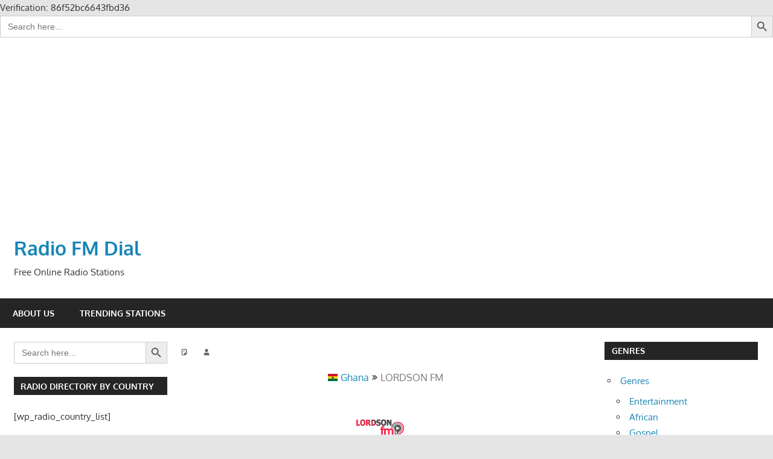

--- FILE ---
content_type: text/html; charset=UTF-8
request_url: https://radiofmdial.com/station/lordson-fm/
body_size: 19171
content:
<!DOCTYPE html>
<html lang="en-US" prefix="og: https://ogp.me/ns#">

<head>
<meta charset="UTF-8">
<meta name="viewport" content="width=device-width, initial-scale=1">
<link rel="profile" href="https://gmpg.org/xfn/11">
<link rel="pingback" href="https://radiofmdial.com/xmlrpc.php">

<style>
#wpadminbar #wp-admin-bar-vtrts_pro_top_button .ab-icon:before {
	content: "\f185";
	color: #1DAE22;
	top: 3px;
}
</style>	<style>img:is([sizes="auto" i], [sizes^="auto," i]) { contain-intrinsic-size: 3000px 1500px }</style>
	
<!-- Search Engine Optimization by Rank Math PRO - https://rankmath.com/ -->
<title>LORDSON FM &ndash; Radio FM Dial</title>
<meta name="description" content="59498 1 1 Station Stations word3 word3"/>
<meta name="robots" content="follow, index, max-snippet:-1, max-video-preview:-1, max-image-preview:large"/>
<link rel="canonical" href="https://radiofmdial.com/station/lordson-fm/" />
<meta property="og:locale" content="en_US" />
<meta property="og:type" content="article" />
<meta property="og:title" content="LORDSON FM &ndash; Radio FM Dial" />
<meta property="og:description" content="59498 1 1 Station Stations word3 word3" />
<meta property="og:url" content="https://radiofmdial.com/station/lordson-fm/" />
<meta property="og:site_name" content="Radio FM Dial" />
<meta property="article:publisher" content="https://mobile.facebook.com/myradiofmdial/?_rdc=1&_rdr" />
<meta property="article:author" content="https://www.facebook.com/myradiofmdial?mibextid=ZbWKwL" />
<meta property="fb:admins" content="426710201201351" />
<meta property="og:image" content="https://radiofmdial.com/wp-content/uploads/2021/04/IMG_20210401_173853_778.jpg" />
<meta property="og:image:secure_url" content="https://radiofmdial.com/wp-content/uploads/2021/04/IMG_20210401_173853_778.jpg" />
<meta property="og:image:width" content="523" />
<meta property="og:image:height" content="523" />
<meta property="og:image:type" content="image/jpeg" />
<meta name="twitter:card" content="summary_large_image" />
<meta name="twitter:title" content="LORDSON FM &ndash; Radio FM Dial" />
<meta name="twitter:description" content="59498 1 1 Station Stations word3 word3" />
<meta name="twitter:site" content="@myradiofmdial" />
<meta name="twitter:creator" content="@myradiofmdial" />
<meta name="twitter:image" content="https://radiofmdial.com/wp-content/uploads/2021/04/IMG_20210401_173853_778.jpg" />
<script type="application/ld+json" class="rank-math-schema-pro">{"@context":"https://schema.org","@graph":[{"image":{"@id":"https://radiofmdial.com/wp-content/plugins/wp-radio/assets/images/flags/gh.svg"},"headline":"LORDSON FM &ndash; Radio FM Dial","description":"59498 1 1 Station Stations word3 word3","@type":"Article","author":{"@type":"Person","name":"Seth Kwame Glover"},"datePublished":"2021-04-27T09:50:14+00:00","dateModified":"2021-04-27T09:50:14+00:00","name":"LORDSON FM &ndash; Radio FM Dial","articleSection":"Ghana","@id":"https://radiofmdial.com/station/lordson-fm/#schema-914544","isPartOf":{"@id":"https://radiofmdial.com/station/lordson-fm/#webpage"},"publisher":{"@id":"https://radiofmdial.com/#organization"},"inLanguage":"en-US","mainEntityOfPage":{"@id":"https://radiofmdial.com/station/lordson-fm/#webpage"}},{"@type":"WebSite","name":"RadioFMDial","url":"https://radiofmdial.com"},{"@type":"Organization","name":"Radio FM Dial","url":"https://radiofmdial.com/","logo":"https://www.radio.net/assets/images/logo/radio-net.png","address":{"@type":"PostalAddress","addressLocality":"Hamburg","postalCode":"00223","streetAddress":"M\u00fchlenkamp 59"},"contactPoint":{"@type":"ContactPoint","contactType":"customer service","email":"radiofmdial@gmail.com","telephone":"+ 233 266 099 999","availableLanguage":[{"@type":"Language","name":"German","alternateName":"de"},{"@type":"Language","name":"English","alternateName":"en"},{"@type":"Language","name":"French","alternateName":"fr"},{"@type":"Language","name":"Spanish","alternateName":"es"}]}},{"@type":"Organization","@id":"https://citinewsroom.com/#organization","name":"Radiofmdial","url":"https://radiofmdial.com/","sameAs":["https://www.facebook.com/citi97.3","https://www.instagram.com/citi973fm/","https://www.youtube.com/user/citifmvideos","https://en.wikipedia.org/wiki/Citi_FM_(Ghana)","https://twitter.com/citi973"],"logo":{"@type":"ImageObject","@id":"https://citinewsroom.com/#logo","inLanguage":"en-US","url":"https://citinewsroom.com/wp-content/uploads/2017/11/cnr-logo-new.jpg","caption":"Citinewsroom.com"},"image":{"@id":"https://citinewsroom.com/#logo"}},{"@content":"http://schema.org","@type":"WebSite","url":"https://radiofmdial.com/","potentialAction":{"@type":"SearchAction","target":"https://radiofmdial.com/search/?query={search_term_string}","query-input":"required name=search_term_string"}},{"@type":"Organization","@id":"https://radiofmdial.com/#organization","name":"Radiofmdial","url":"https://radiofmdial.com","sameAs":["https://mobile.facebook.com/myradiofmdial/?_rdc=1&amp;_rdr","https://twitter.com/myradiofmdial"],"email":"radiofmdial@gmail.com","logo":{"@type":"ImageObject","@id":"https://radiofmdial.com/#logo","url":"https://radiofmdial.com/wp-content/uploads/2021/04/IMG_20210401_173853_778.jpg","contentUrl":"https://radiofmdial.com/wp-content/uploads/2021/04/IMG_20210401_173853_778.jpg","caption":"Radio FM Dial","inLanguage":"en-US","width":"523","height":"523"}},{"@type":"WebSite","@id":"https://radiofmdial.com/#website","url":"https://radiofmdial.com","name":"Radio FM Dial","alternateName":"Internet Radio","publisher":{"@id":"https://radiofmdial.com/#organization"},"inLanguage":"en-US"},{"@type":"ImageObject","@id":"https://radiofmdial.com/wp-content/plugins/wp-radio/assets/images/flags/gh.svg","url":"https://radiofmdial.com/wp-content/plugins/wp-radio/assets/images/flags/gh.svg","width":"200","height":"200","inLanguage":"en-US"},{"@type":"BreadcrumbList","@id":"https://radiofmdial.com/station/lordson-fm/#breadcrumb","itemListElement":[{"@type":"ListItem","position":"1","item":{"@id":"https://radiofmdial.com","name":"Home"}},{"@type":"ListItem","position":"2","item":{"@id":"https://radiofmdial.com/country/gh/","name":"Ghana"}},{"@type":"ListItem","position":"3","item":{"@id":"https://radiofmdial.com/station/lordson-fm/"}}]},{"@type":"WebPage","@id":"https://radiofmdial.com/station/lordson-fm/#webpage","url":"https://radiofmdial.com/station/lordson-fm/","name":"LORDSON FM &ndash; Radio FM Dial","datePublished":"","dateModified":"","isPartOf":{"@id":"https://radiofmdial.com/#website"},"primaryImageOfPage":{"@id":"https://radiofmdial.com/wp-content/plugins/wp-radio/assets/images/flags/gh.svg"},"inLanguage":"en-US","breadcrumb":{"@id":"https://radiofmdial.com/station/lordson-fm/#breadcrumb"}},{"@type":"Person","@id":"https://radiofmdial.com/author/","url":"https://radiofmdial.com/author/","image":{"@type":"ImageObject","@id":"https://secure.gravatar.com/avatar/?s=96&amp;d=mm&amp;r=g","url":"https://secure.gravatar.com/avatar/?s=96&amp;d=mm&amp;r=g","inLanguage":"en-US"},"worksFor":{"@id":"https://radiofmdial.com/#organization"}},{"@type":"Article","headline":"LORDSON FM &ndash; Radio FM Dial","datePublished":"","dateModified":"","articleSection":"Ghana","author":{"@id":"https://radiofmdial.com/author/"},"publisher":{"@id":"https://radiofmdial.com/#organization"},"description":"59498 1 1 Station Stations word3 word3","name":"LORDSON FM &ndash; Radio FM Dial","@id":"https://radiofmdial.com/station/lordson-fm/#richSnippet","isPartOf":{"@id":"https://radiofmdial.com/station/lordson-fm/#webpage"},"image":{"@id":"https://radiofmdial.com/wp-content/plugins/wp-radio/assets/images/flags/gh.svg"},"inLanguage":"en-US","mainEntityOfPage":{"@id":"https://radiofmdial.com/station/lordson-fm/#webpage"}}]}</script>
<!-- /Rank Math WordPress SEO plugin -->

<link rel="alternate" type="application/rss+xml" title="Radio FM Dial &raquo; Feed" href="https://radiofmdial.com/feed/" />
<link rel="alternate" type="application/rss+xml" title="Radio FM Dial &raquo; Comments Feed" href="https://radiofmdial.com/comments/feed/" />
		<!-- This site uses the Google Analytics by MonsterInsights plugin v8.26.0 - Using Analytics tracking - https://www.monsterinsights.com/ -->
							<script src="//www.googletagmanager.com/gtag/js?id=G-DGJTBCVVHH"  data-cfasync="false" data-wpfc-render="false" type="text/javascript" async></script>
			<script data-cfasync="false" data-wpfc-render="false" type="text/javascript">
				var mi_version = '8.26.0';
				var mi_track_user = true;
				var mi_no_track_reason = '';
								var MonsterInsightsDefaultLocations = {"page_location":"https:\/\/radiofmdial.com\/station\/lordson-fm\/","page_referrer":"https:\/\/radiofmdial.com\/station\/lordson-fm"};
				if ( typeof MonsterInsightsPrivacyGuardFilter === 'function' ) {
					var MonsterInsightsLocations = (typeof MonsterInsightsExcludeQuery === 'object') ? MonsterInsightsPrivacyGuardFilter( MonsterInsightsExcludeQuery ) : MonsterInsightsPrivacyGuardFilter( MonsterInsightsDefaultLocations );
				} else {
					var MonsterInsightsLocations = (typeof MonsterInsightsExcludeQuery === 'object') ? MonsterInsightsExcludeQuery : MonsterInsightsDefaultLocations;
				}

								var disableStrs = [
										'ga-disable-G-DGJTBCVVHH',
									];

				/* Function to detect opted out users */
				function __gtagTrackerIsOptedOut() {
					for (var index = 0; index < disableStrs.length; index++) {
						if (document.cookie.indexOf(disableStrs[index] + '=true') > -1) {
							return true;
						}
					}

					return false;
				}

				/* Disable tracking if the opt-out cookie exists. */
				if (__gtagTrackerIsOptedOut()) {
					for (var index = 0; index < disableStrs.length; index++) {
						window[disableStrs[index]] = true;
					}
				}

				/* Opt-out function */
				function __gtagTrackerOptout() {
					for (var index = 0; index < disableStrs.length; index++) {
						document.cookie = disableStrs[index] + '=true; expires=Thu, 31 Dec 2099 23:59:59 UTC; path=/';
						window[disableStrs[index]] = true;
					}
				}

				if ('undefined' === typeof gaOptout) {
					function gaOptout() {
						__gtagTrackerOptout();
					}
				}
								window.dataLayer = window.dataLayer || [];

				window.MonsterInsightsDualTracker = {
					helpers: {},
					trackers: {},
				};
				if (mi_track_user) {
					function __gtagDataLayer() {
						dataLayer.push(arguments);
					}

					function __gtagTracker(type, name, parameters) {
						if (!parameters) {
							parameters = {};
						}

						if (parameters.send_to) {
							__gtagDataLayer.apply(null, arguments);
							return;
						}

						if (type === 'event') {
														parameters.send_to = monsterinsights_frontend.v4_id;
							var hookName = name;
							if (typeof parameters['event_category'] !== 'undefined') {
								hookName = parameters['event_category'] + ':' + name;
							}

							if (typeof MonsterInsightsDualTracker.trackers[hookName] !== 'undefined') {
								MonsterInsightsDualTracker.trackers[hookName](parameters);
							} else {
								__gtagDataLayer('event', name, parameters);
							}
							
						} else {
							__gtagDataLayer.apply(null, arguments);
						}
					}

					__gtagTracker('js', new Date());
					__gtagTracker('set', {
						'developer_id.dZGIzZG': true,
											});
					if ( MonsterInsightsLocations.page_location ) {
						__gtagTracker('set', MonsterInsightsLocations);
					}
										__gtagTracker('config', 'G-DGJTBCVVHH', {"forceSSL":"true","link_attribution":"true"} );
															window.gtag = __gtagTracker;										(function () {
						/* https://developers.google.com/analytics/devguides/collection/analyticsjs/ */
						/* ga and __gaTracker compatibility shim. */
						var noopfn = function () {
							return null;
						};
						var newtracker = function () {
							return new Tracker();
						};
						var Tracker = function () {
							return null;
						};
						var p = Tracker.prototype;
						p.get = noopfn;
						p.set = noopfn;
						p.send = function () {
							var args = Array.prototype.slice.call(arguments);
							args.unshift('send');
							__gaTracker.apply(null, args);
						};
						var __gaTracker = function () {
							var len = arguments.length;
							if (len === 0) {
								return;
							}
							var f = arguments[len - 1];
							if (typeof f !== 'object' || f === null || typeof f.hitCallback !== 'function') {
								if ('send' === arguments[0]) {
									var hitConverted, hitObject = false, action;
									if ('event' === arguments[1]) {
										if ('undefined' !== typeof arguments[3]) {
											hitObject = {
												'eventAction': arguments[3],
												'eventCategory': arguments[2],
												'eventLabel': arguments[4],
												'value': arguments[5] ? arguments[5] : 1,
											}
										}
									}
									if ('pageview' === arguments[1]) {
										if ('undefined' !== typeof arguments[2]) {
											hitObject = {
												'eventAction': 'page_view',
												'page_path': arguments[2],
											}
										}
									}
									if (typeof arguments[2] === 'object') {
										hitObject = arguments[2];
									}
									if (typeof arguments[5] === 'object') {
										Object.assign(hitObject, arguments[5]);
									}
									if ('undefined' !== typeof arguments[1].hitType) {
										hitObject = arguments[1];
										if ('pageview' === hitObject.hitType) {
											hitObject.eventAction = 'page_view';
										}
									}
									if (hitObject) {
										action = 'timing' === arguments[1].hitType ? 'timing_complete' : hitObject.eventAction;
										hitConverted = mapArgs(hitObject);
										__gtagTracker('event', action, hitConverted);
									}
								}
								return;
							}

							function mapArgs(args) {
								var arg, hit = {};
								var gaMap = {
									'eventCategory': 'event_category',
									'eventAction': 'event_action',
									'eventLabel': 'event_label',
									'eventValue': 'event_value',
									'nonInteraction': 'non_interaction',
									'timingCategory': 'event_category',
									'timingVar': 'name',
									'timingValue': 'value',
									'timingLabel': 'event_label',
									'page': 'page_path',
									'location': 'page_location',
									'title': 'page_title',
									'referrer' : 'page_referrer',
								};
								for (arg in args) {
																		if (!(!args.hasOwnProperty(arg) || !gaMap.hasOwnProperty(arg))) {
										hit[gaMap[arg]] = args[arg];
									} else {
										hit[arg] = args[arg];
									}
								}
								return hit;
							}

							try {
								f.hitCallback();
							} catch (ex) {
							}
						};
						__gaTracker.create = newtracker;
						__gaTracker.getByName = newtracker;
						__gaTracker.getAll = function () {
							return [];
						};
						__gaTracker.remove = noopfn;
						__gaTracker.loaded = true;
						window['__gaTracker'] = __gaTracker;
					})();
									} else {
										console.log("");
					(function () {
						function __gtagTracker() {
							return null;
						}

						window['__gtagTracker'] = __gtagTracker;
						window['gtag'] = __gtagTracker;
					})();
									}
			</script>
				<!-- / Google Analytics by MonsterInsights -->
		<script type="text/javascript">
/* <![CDATA[ */
window._wpemojiSettings = {"baseUrl":"https:\/\/s.w.org\/images\/core\/emoji\/16.0.1\/72x72\/","ext":".png","svgUrl":"https:\/\/s.w.org\/images\/core\/emoji\/16.0.1\/svg\/","svgExt":".svg","source":{"concatemoji":"https:\/\/radiofmdial.com\/wp-includes\/js\/wp-emoji-release.min.js"}};
/*! This file is auto-generated */
!function(s,n){var o,i,e;function c(e){try{var t={supportTests:e,timestamp:(new Date).valueOf()};sessionStorage.setItem(o,JSON.stringify(t))}catch(e){}}function p(e,t,n){e.clearRect(0,0,e.canvas.width,e.canvas.height),e.fillText(t,0,0);var t=new Uint32Array(e.getImageData(0,0,e.canvas.width,e.canvas.height).data),a=(e.clearRect(0,0,e.canvas.width,e.canvas.height),e.fillText(n,0,0),new Uint32Array(e.getImageData(0,0,e.canvas.width,e.canvas.height).data));return t.every(function(e,t){return e===a[t]})}function u(e,t){e.clearRect(0,0,e.canvas.width,e.canvas.height),e.fillText(t,0,0);for(var n=e.getImageData(16,16,1,1),a=0;a<n.data.length;a++)if(0!==n.data[a])return!1;return!0}function f(e,t,n,a){switch(t){case"flag":return n(e,"\ud83c\udff3\ufe0f\u200d\u26a7\ufe0f","\ud83c\udff3\ufe0f\u200b\u26a7\ufe0f")?!1:!n(e,"\ud83c\udde8\ud83c\uddf6","\ud83c\udde8\u200b\ud83c\uddf6")&&!n(e,"\ud83c\udff4\udb40\udc67\udb40\udc62\udb40\udc65\udb40\udc6e\udb40\udc67\udb40\udc7f","\ud83c\udff4\u200b\udb40\udc67\u200b\udb40\udc62\u200b\udb40\udc65\u200b\udb40\udc6e\u200b\udb40\udc67\u200b\udb40\udc7f");case"emoji":return!a(e,"\ud83e\udedf")}return!1}function g(e,t,n,a){var r="undefined"!=typeof WorkerGlobalScope&&self instanceof WorkerGlobalScope?new OffscreenCanvas(300,150):s.createElement("canvas"),o=r.getContext("2d",{willReadFrequently:!0}),i=(o.textBaseline="top",o.font="600 32px Arial",{});return e.forEach(function(e){i[e]=t(o,e,n,a)}),i}function t(e){var t=s.createElement("script");t.src=e,t.defer=!0,s.head.appendChild(t)}"undefined"!=typeof Promise&&(o="wpEmojiSettingsSupports",i=["flag","emoji"],n.supports={everything:!0,everythingExceptFlag:!0},e=new Promise(function(e){s.addEventListener("DOMContentLoaded",e,{once:!0})}),new Promise(function(t){var n=function(){try{var e=JSON.parse(sessionStorage.getItem(o));if("object"==typeof e&&"number"==typeof e.timestamp&&(new Date).valueOf()<e.timestamp+604800&&"object"==typeof e.supportTests)return e.supportTests}catch(e){}return null}();if(!n){if("undefined"!=typeof Worker&&"undefined"!=typeof OffscreenCanvas&&"undefined"!=typeof URL&&URL.createObjectURL&&"undefined"!=typeof Blob)try{var e="postMessage("+g.toString()+"("+[JSON.stringify(i),f.toString(),p.toString(),u.toString()].join(",")+"));",a=new Blob([e],{type:"text/javascript"}),r=new Worker(URL.createObjectURL(a),{name:"wpTestEmojiSupports"});return void(r.onmessage=function(e){c(n=e.data),r.terminate(),t(n)})}catch(e){}c(n=g(i,f,p,u))}t(n)}).then(function(e){for(var t in e)n.supports[t]=e[t],n.supports.everything=n.supports.everything&&n.supports[t],"flag"!==t&&(n.supports.everythingExceptFlag=n.supports.everythingExceptFlag&&n.supports[t]);n.supports.everythingExceptFlag=n.supports.everythingExceptFlag&&!n.supports.flag,n.DOMReady=!1,n.readyCallback=function(){n.DOMReady=!0}}).then(function(){return e}).then(function(){var e;n.supports.everything||(n.readyCallback(),(e=n.source||{}).concatemoji?t(e.concatemoji):e.wpemoji&&e.twemoji&&(t(e.twemoji),t(e.wpemoji)))}))}((window,document),window._wpemojiSettings);
/* ]]> */
</script>
<link rel='stylesheet' id='gambit-theme-fonts-css' href='https://radiofmdial.com/wp-content/fonts/87f14628d02ed0cb793d84cb60d74059.css?ver=20201110' type='text/css' media='all' />
<style id='wp-emoji-styles-inline-css' type='text/css'>

	img.wp-smiley, img.emoji {
		display: inline !important;
		border: none !important;
		box-shadow: none !important;
		height: 1em !important;
		width: 1em !important;
		margin: 0 0.07em !important;
		vertical-align: -0.1em !important;
		background: none !important;
		padding: 0 !important;
	}
</style>
<link rel='stylesheet' id='wp-block-library-css' href='https://radiofmdial.com/wp-includes/css/dist/block-library/style.min.css' type='text/css' media='all' />
<style id='classic-theme-styles-inline-css' type='text/css'>
/*! This file is auto-generated */
.wp-block-button__link{color:#fff;background-color:#32373c;border-radius:9999px;box-shadow:none;text-decoration:none;padding:calc(.667em + 2px) calc(1.333em + 2px);font-size:1.125em}.wp-block-file__button{background:#32373c;color:#fff;text-decoration:none}
</style>
<style id='global-styles-inline-css' type='text/css'>
:root{--wp--preset--aspect-ratio--square: 1;--wp--preset--aspect-ratio--4-3: 4/3;--wp--preset--aspect-ratio--3-4: 3/4;--wp--preset--aspect-ratio--3-2: 3/2;--wp--preset--aspect-ratio--2-3: 2/3;--wp--preset--aspect-ratio--16-9: 16/9;--wp--preset--aspect-ratio--9-16: 9/16;--wp--preset--color--black: #000000;--wp--preset--color--cyan-bluish-gray: #abb8c3;--wp--preset--color--white: #ffffff;--wp--preset--color--pale-pink: #f78da7;--wp--preset--color--vivid-red: #cf2e2e;--wp--preset--color--luminous-vivid-orange: #ff6900;--wp--preset--color--luminous-vivid-amber: #fcb900;--wp--preset--color--light-green-cyan: #7bdcb5;--wp--preset--color--vivid-green-cyan: #00d084;--wp--preset--color--pale-cyan-blue: #8ed1fc;--wp--preset--color--vivid-cyan-blue: #0693e3;--wp--preset--color--vivid-purple: #9b51e0;--wp--preset--color--primary: #1585b5;--wp--preset--color--secondary: #006c9c;--wp--preset--color--tertiary: #005282;--wp--preset--color--accent: #b52315;--wp--preset--color--highlight: #15b545;--wp--preset--color--light-gray: #e5e5e5;--wp--preset--color--gray: #999999;--wp--preset--color--dark-gray: #252525;--wp--preset--gradient--vivid-cyan-blue-to-vivid-purple: linear-gradient(135deg,rgba(6,147,227,1) 0%,rgb(155,81,224) 100%);--wp--preset--gradient--light-green-cyan-to-vivid-green-cyan: linear-gradient(135deg,rgb(122,220,180) 0%,rgb(0,208,130) 100%);--wp--preset--gradient--luminous-vivid-amber-to-luminous-vivid-orange: linear-gradient(135deg,rgba(252,185,0,1) 0%,rgba(255,105,0,1) 100%);--wp--preset--gradient--luminous-vivid-orange-to-vivid-red: linear-gradient(135deg,rgba(255,105,0,1) 0%,rgb(207,46,46) 100%);--wp--preset--gradient--very-light-gray-to-cyan-bluish-gray: linear-gradient(135deg,rgb(238,238,238) 0%,rgb(169,184,195) 100%);--wp--preset--gradient--cool-to-warm-spectrum: linear-gradient(135deg,rgb(74,234,220) 0%,rgb(151,120,209) 20%,rgb(207,42,186) 40%,rgb(238,44,130) 60%,rgb(251,105,98) 80%,rgb(254,248,76) 100%);--wp--preset--gradient--blush-light-purple: linear-gradient(135deg,rgb(255,206,236) 0%,rgb(152,150,240) 100%);--wp--preset--gradient--blush-bordeaux: linear-gradient(135deg,rgb(254,205,165) 0%,rgb(254,45,45) 50%,rgb(107,0,62) 100%);--wp--preset--gradient--luminous-dusk: linear-gradient(135deg,rgb(255,203,112) 0%,rgb(199,81,192) 50%,rgb(65,88,208) 100%);--wp--preset--gradient--pale-ocean: linear-gradient(135deg,rgb(255,245,203) 0%,rgb(182,227,212) 50%,rgb(51,167,181) 100%);--wp--preset--gradient--electric-grass: linear-gradient(135deg,rgb(202,248,128) 0%,rgb(113,206,126) 100%);--wp--preset--gradient--midnight: linear-gradient(135deg,rgb(2,3,129) 0%,rgb(40,116,252) 100%);--wp--preset--font-size--small: 13px;--wp--preset--font-size--medium: 20px;--wp--preset--font-size--large: 36px;--wp--preset--font-size--x-large: 42px;--wp--preset--spacing--20: 0.44rem;--wp--preset--spacing--30: 0.67rem;--wp--preset--spacing--40: 1rem;--wp--preset--spacing--50: 1.5rem;--wp--preset--spacing--60: 2.25rem;--wp--preset--spacing--70: 3.38rem;--wp--preset--spacing--80: 5.06rem;--wp--preset--shadow--natural: 6px 6px 9px rgba(0, 0, 0, 0.2);--wp--preset--shadow--deep: 12px 12px 50px rgba(0, 0, 0, 0.4);--wp--preset--shadow--sharp: 6px 6px 0px rgba(0, 0, 0, 0.2);--wp--preset--shadow--outlined: 6px 6px 0px -3px rgba(255, 255, 255, 1), 6px 6px rgba(0, 0, 0, 1);--wp--preset--shadow--crisp: 6px 6px 0px rgba(0, 0, 0, 1);}:where(.is-layout-flex){gap: 0.5em;}:where(.is-layout-grid){gap: 0.5em;}body .is-layout-flex{display: flex;}.is-layout-flex{flex-wrap: wrap;align-items: center;}.is-layout-flex > :is(*, div){margin: 0;}body .is-layout-grid{display: grid;}.is-layout-grid > :is(*, div){margin: 0;}:where(.wp-block-columns.is-layout-flex){gap: 2em;}:where(.wp-block-columns.is-layout-grid){gap: 2em;}:where(.wp-block-post-template.is-layout-flex){gap: 1.25em;}:where(.wp-block-post-template.is-layout-grid){gap: 1.25em;}.has-black-color{color: var(--wp--preset--color--black) !important;}.has-cyan-bluish-gray-color{color: var(--wp--preset--color--cyan-bluish-gray) !important;}.has-white-color{color: var(--wp--preset--color--white) !important;}.has-pale-pink-color{color: var(--wp--preset--color--pale-pink) !important;}.has-vivid-red-color{color: var(--wp--preset--color--vivid-red) !important;}.has-luminous-vivid-orange-color{color: var(--wp--preset--color--luminous-vivid-orange) !important;}.has-luminous-vivid-amber-color{color: var(--wp--preset--color--luminous-vivid-amber) !important;}.has-light-green-cyan-color{color: var(--wp--preset--color--light-green-cyan) !important;}.has-vivid-green-cyan-color{color: var(--wp--preset--color--vivid-green-cyan) !important;}.has-pale-cyan-blue-color{color: var(--wp--preset--color--pale-cyan-blue) !important;}.has-vivid-cyan-blue-color{color: var(--wp--preset--color--vivid-cyan-blue) !important;}.has-vivid-purple-color{color: var(--wp--preset--color--vivid-purple) !important;}.has-black-background-color{background-color: var(--wp--preset--color--black) !important;}.has-cyan-bluish-gray-background-color{background-color: var(--wp--preset--color--cyan-bluish-gray) !important;}.has-white-background-color{background-color: var(--wp--preset--color--white) !important;}.has-pale-pink-background-color{background-color: var(--wp--preset--color--pale-pink) !important;}.has-vivid-red-background-color{background-color: var(--wp--preset--color--vivid-red) !important;}.has-luminous-vivid-orange-background-color{background-color: var(--wp--preset--color--luminous-vivid-orange) !important;}.has-luminous-vivid-amber-background-color{background-color: var(--wp--preset--color--luminous-vivid-amber) !important;}.has-light-green-cyan-background-color{background-color: var(--wp--preset--color--light-green-cyan) !important;}.has-vivid-green-cyan-background-color{background-color: var(--wp--preset--color--vivid-green-cyan) !important;}.has-pale-cyan-blue-background-color{background-color: var(--wp--preset--color--pale-cyan-blue) !important;}.has-vivid-cyan-blue-background-color{background-color: var(--wp--preset--color--vivid-cyan-blue) !important;}.has-vivid-purple-background-color{background-color: var(--wp--preset--color--vivid-purple) !important;}.has-black-border-color{border-color: var(--wp--preset--color--black) !important;}.has-cyan-bluish-gray-border-color{border-color: var(--wp--preset--color--cyan-bluish-gray) !important;}.has-white-border-color{border-color: var(--wp--preset--color--white) !important;}.has-pale-pink-border-color{border-color: var(--wp--preset--color--pale-pink) !important;}.has-vivid-red-border-color{border-color: var(--wp--preset--color--vivid-red) !important;}.has-luminous-vivid-orange-border-color{border-color: var(--wp--preset--color--luminous-vivid-orange) !important;}.has-luminous-vivid-amber-border-color{border-color: var(--wp--preset--color--luminous-vivid-amber) !important;}.has-light-green-cyan-border-color{border-color: var(--wp--preset--color--light-green-cyan) !important;}.has-vivid-green-cyan-border-color{border-color: var(--wp--preset--color--vivid-green-cyan) !important;}.has-pale-cyan-blue-border-color{border-color: var(--wp--preset--color--pale-cyan-blue) !important;}.has-vivid-cyan-blue-border-color{border-color: var(--wp--preset--color--vivid-cyan-blue) !important;}.has-vivid-purple-border-color{border-color: var(--wp--preset--color--vivid-purple) !important;}.has-vivid-cyan-blue-to-vivid-purple-gradient-background{background: var(--wp--preset--gradient--vivid-cyan-blue-to-vivid-purple) !important;}.has-light-green-cyan-to-vivid-green-cyan-gradient-background{background: var(--wp--preset--gradient--light-green-cyan-to-vivid-green-cyan) !important;}.has-luminous-vivid-amber-to-luminous-vivid-orange-gradient-background{background: var(--wp--preset--gradient--luminous-vivid-amber-to-luminous-vivid-orange) !important;}.has-luminous-vivid-orange-to-vivid-red-gradient-background{background: var(--wp--preset--gradient--luminous-vivid-orange-to-vivid-red) !important;}.has-very-light-gray-to-cyan-bluish-gray-gradient-background{background: var(--wp--preset--gradient--very-light-gray-to-cyan-bluish-gray) !important;}.has-cool-to-warm-spectrum-gradient-background{background: var(--wp--preset--gradient--cool-to-warm-spectrum) !important;}.has-blush-light-purple-gradient-background{background: var(--wp--preset--gradient--blush-light-purple) !important;}.has-blush-bordeaux-gradient-background{background: var(--wp--preset--gradient--blush-bordeaux) !important;}.has-luminous-dusk-gradient-background{background: var(--wp--preset--gradient--luminous-dusk) !important;}.has-pale-ocean-gradient-background{background: var(--wp--preset--gradient--pale-ocean) !important;}.has-electric-grass-gradient-background{background: var(--wp--preset--gradient--electric-grass) !important;}.has-midnight-gradient-background{background: var(--wp--preset--gradient--midnight) !important;}.has-small-font-size{font-size: var(--wp--preset--font-size--small) !important;}.has-medium-font-size{font-size: var(--wp--preset--font-size--medium) !important;}.has-large-font-size{font-size: var(--wp--preset--font-size--large) !important;}.has-x-large-font-size{font-size: var(--wp--preset--font-size--x-large) !important;}
:where(.wp-block-post-template.is-layout-flex){gap: 1.25em;}:where(.wp-block-post-template.is-layout-grid){gap: 1.25em;}
:where(.wp-block-columns.is-layout-flex){gap: 2em;}:where(.wp-block-columns.is-layout-grid){gap: 2em;}
:root :where(.wp-block-pullquote){font-size: 1.5em;line-height: 1.6;}
</style>
<link rel='stylesheet' id='select2-css' href='https://radiofmdial.com/wp-content/plugins/wp-radio/assets/vendor/select2/select2.min.css?ver=4.0.11' type='text/css' media='all' />
<link rel='stylesheet' id='dashicons-css' href='https://radiofmdial.com/wp-includes/css/dashicons.min.css' type='text/css' media='all' />
<link rel='stylesheet' id='wp-radio-css' href='https://radiofmdial.com/wp-content/plugins/wp-radio/assets/css/frontend.css?ver=3.1.9' type='text/css' media='all' />
<style id='wp-radio-inline-css' type='text/css'>
.wp-radio-listing .listing-thumbnail img.listing-thumb {width: 120px; height: 120px}.wp-radio-player.shortcode .station-thumbnail {width: 120px; height: 120px}
</style>
<link rel='stylesheet' id='ivory-search-styles-css' href='https://radiofmdial.com/wp-content/plugins/add-search-to-menu/public/css/ivory-search.min.css?ver=5.5.12' type='text/css' media='all' />
<link rel='stylesheet' id='gambit-stylesheet-css' href='https://radiofmdial.com/wp-content/themes/gambit/style.css?ver=2.1.1' type='text/css' media='all' />
<link rel='stylesheet' id='gambit-safari-flexbox-fixes-css' href='https://radiofmdial.com/wp-content/themes/gambit/assets/css/safari-flexbox-fixes.css?ver=20210115' type='text/css' media='all' />
<script type="text/javascript" id="ahc_front_js-js-extra">
/* <![CDATA[ */
var ahc_ajax_front = {"ajax_url":"https:\/\/radiofmdial.com\/wp-admin\/admin-ajax.php","page_id":"59498","page_title":"LORDSON FM","post_type":"wp_radio"};
/* ]]> */
</script>
<script type="text/javascript" src="https://radiofmdial.com/wp-content/plugins/visitors-traffic-real-time-statistics-pro/js/front.js" id="ahc_front_js-js"></script>
<script type="text/javascript" src="https://radiofmdial.com/wp-content/plugins/wp-yandex-metrika/assets/YmEc.min.js?ver=1.2.2" id="wp-yandex-metrika_YmEc-js"></script>
<script type="text/javascript" id="wp-yandex-metrika_YmEc-js-after">
/* <![CDATA[ */
window.tmpwpym={datalayername:'dataLayer',counters:JSON.parse('[{"number":"104814097","webvisor":"1"}]'),targets:JSON.parse('[]')};
/* ]]> */
</script>
<script type="text/javascript" src="https://radiofmdial.com/wp-includes/js/jquery/jquery.min.js?ver=3.7.1" id="jquery-core-js"></script>
<script type="text/javascript" src="https://radiofmdial.com/wp-includes/js/jquery/jquery-migrate.min.js?ver=3.4.1" id="jquery-migrate-js"></script>
<script type="text/javascript" src="https://radiofmdial.com/wp-content/plugins/wp-yandex-metrika/assets/frontend.min.js?ver=1.2.2" id="wp-yandex-metrika_frontend-js"></script>
<script type="text/javascript" src="https://radiofmdial.com/wp-content/plugins/google-analytics-premium/assets/js/frontend-gtag.min.js?ver=8.26.0" id="monsterinsights-frontend-script-js"></script>
<script data-cfasync="false" data-wpfc-render="false" type="text/javascript" id='monsterinsights-frontend-script-js-extra'>/* <![CDATA[ */
var monsterinsights_frontend = {"js_events_tracking":"true","download_extensions":"doc,pdf,ppt,zip,xls,docx,pptx,xlsx","inbound_paths":"[{\"path\":\"\\\/go\\\/\",\"label\":\"affiliate\"},{\"path\":\"\\\/recommend\\\/\",\"label\":\"affiliate\"}]","home_url":"https:\/\/radiofmdial.com","hash_tracking":"false","v4_id":"G-DGJTBCVVHH"};/* ]]> */
</script>
<!--[if lt IE 9]>
<script type="text/javascript" src="https://radiofmdial.com/wp-content/themes/gambit/assets/js/html5shiv.min.js?ver=3.7.3" id="html5shiv-js"></script>
<![endif]-->
<script type="text/javascript" src="https://radiofmdial.com/wp-content/themes/gambit/assets/js/svgxuse.min.js?ver=1.2.6" id="svgxuse-js"></script>
<link rel="https://api.w.org/" href="https://radiofmdial.com/wp-json/" /><link rel="alternate" title="oEmbed (JSON)" type="application/json+oembed" href="https://radiofmdial.com/wp-json/oembed/1.0/embed?url=https%3A%2F%2Fradiofmdial.com%2Fstation%2Flordson-fm%2F" />
<link rel="alternate" title="oEmbed (XML)" type="text/xml+oembed" href="https://radiofmdial.com/wp-json/oembed/1.0/embed?url=https%3A%2F%2Fradiofmdial.com%2Fstation%2Flordson-fm%2F&#038;format=xml" />
			<meta name="monetag" content="efdf7c49d33cd2c6fe5c7952324f2311" />
			<!DOCTYPE html>
    <html lang="en">
    <head>
<!-- Google Tag Manager -->
<script>(function(w,d,s,l,i){w[l]=w[l]||[];w[l].push({'gtm.start':
new Date().getTime(),event:'gtm.js'});var f=d.getElementsByTagName(s)[0],
j=d.createElement(s),dl=l!='dataLayer'?'&l='+l:'';j.async=true;j.src=
'https://www.googletagmanager.com/gtm.js?id='+i+dl;f.parentNode.insertBefore(j,f);
})(window,document,'script','dataLayer','GTM-NKC26ML');</script>
<!-- End Google Tag Manager -->






<script async src="//www.ezojs.com/ezoic/sa.min.js"></script>
<script>
    window.ezstandalone = window.ezstandalone || {};
    ezstandalone.cmd = ezstandalone.cmd || [];
</script>




<meta name="msvalidate.01" content="7DE7C3D2D869203FDA0D0BC0017E6612" />



<html>
    <head>
        <meta http-equiv="Content-Type" content="text/html; charset=UTF-8">
    </head>
    <body data-rsssl=1>Verification: 86f52bc6643fbd36</body>
</html>


<meta name="yandex-verification" content="86f52bc6643fbd36" />



<!-- Yandex.Metrika counter -->
<script type="text/javascript">
    (function(m,e,t,r,i,k,a){
        m[i]=m[i]||function(){(m[i].a=m[i].a||[]).push(arguments)};
        m[i].l=1*new Date();
        for (var j = 0; j < document.scripts.length; j++) {if (document.scripts[j].src === r) { return; }}
        k=e.createElement(t),a=e.getElementsByTagName(t)[0],k.async=1,k.src=r,a.parentNode.insertBefore(k,a)
    })(window, document,'script','https://mc.yandex.ru/metrika/tag.js?id=104814097', 'ym');

    ym(104814097, 'init', {ssr:true, webvisor:true, clickmap:true, ecommerce:"dataLayer", accurateTrackBounce:true, trackLinks:true});
</script>
<noscript><div><img src="https://mc.yandex.ru/watch/104814097" style="position:absolute; left:-9999px;" alt="" /></div></noscript>
<!-- /Yandex.Metrika counter -->


<script id="aclib" type="text/javascript" src="//acscdn.com/script/aclib.js"></script>


<meta name="monetag" content="efdf7c49d33cd2c6fe5c7952324f2311">







<meta name="verification" content="f612c7d25f5690ad41496fcfdbf8d1" /><!-- Analytics by WP Statistics - https://wp-statistics.com -->
<meta name="generator" content="Elementor 3.33.2; features: additional_custom_breakpoints; settings: css_print_method-external, google_font-enabled, font_display-auto">
			<style>
				.e-con.e-parent:nth-of-type(n+4):not(.e-lazyloaded):not(.e-no-lazyload),
				.e-con.e-parent:nth-of-type(n+4):not(.e-lazyloaded):not(.e-no-lazyload) * {
					background-image: none !important;
				}
				@media screen and (max-height: 1024px) {
					.e-con.e-parent:nth-of-type(n+3):not(.e-lazyloaded):not(.e-no-lazyload),
					.e-con.e-parent:nth-of-type(n+3):not(.e-lazyloaded):not(.e-no-lazyload) * {
						background-image: none !important;
					}
				}
				@media screen and (max-height: 640px) {
					.e-con.e-parent:nth-of-type(n+2):not(.e-lazyloaded):not(.e-no-lazyload),
					.e-con.e-parent:nth-of-type(n+2):not(.e-lazyloaded):not(.e-no-lazyload) * {
						background-image: none !important;
					}
				}
			</style>
			<!-- There is no amphtml version available for this URL. -->        <!-- Yandex.Metrica counter -->
        <script type="text/javascript">
            (function (m, e, t, r, i, k, a) {
                m[i] = m[i] || function () {
                    (m[i].a = m[i].a || []).push(arguments)
                };
                m[i].l = 1 * new Date();
                k = e.createElement(t), a = e.getElementsByTagName(t)[0], k.async = 1, k.src = r, a.parentNode.insertBefore(k, a)
            })

            (window, document, "script", "https://mc.yandex.ru/metrika/tag.js", "ym");

            ym("104814097", "init", {
                clickmap: true,
                trackLinks: true,
                accurateTrackBounce: true,
                webvisor: true,
                ecommerce: "dataLayer",
                params: {
                    __ym: {
                        "ymCmsPlugin": {
                            "cms": "wordpress",
                            "cmsVersion":"6.8",
                            "pluginVersion": "1.2.2",
                            "ymCmsRip": "882535242"
                        }
                    }
                }
            });
        </script>
        <!-- /Yandex.Metrica counter -->
        <link rel="icon" href="https://radiofmdial.com/wp-content/uploads/2022/08/cropped-IMG-20220814-WA0005-32x32.jpg" sizes="32x32" />
<link rel="icon" href="https://radiofmdial.com/wp-content/uploads/2022/08/cropped-IMG-20220814-WA0005-192x192.jpg" sizes="192x192" />
<link rel="apple-touch-icon" href="https://radiofmdial.com/wp-content/uploads/2022/08/cropped-IMG-20220814-WA0005-180x180.jpg" />
<meta name="msapplication-TileImage" content="https://radiofmdial.com/wp-content/uploads/2022/08/cropped-IMG-20220814-WA0005-270x270.jpg" />
		<style type="text/css" id="wp-custom-css">
			





		</style>
		<form data-min-no-for-search=1 data-result-box-max-height=400 data-form-id=57958 class="is-search-form is-form-style is-form-style-3 is-form-id-57958 is-ajax-search" action="https://radiofmdial.com/" method="get" role="search" ><label for="is-search-input-57958"><span class="is-screen-reader-text">Search for:</span><input  type="search" id="is-search-input-57958" name="s" value="" class="is-search-input" placeholder="Search here..." autocomplete=off /><span class="is-loader-image" style="display: none;background-image:url(https://radiofmdial.com/wp-content/plugins/add-search-to-menu/public/images/spinner.gif);" ></span></label><button type="submit" class="is-search-submit"><span class="is-screen-reader-text">Search Button</span><span class="is-search-icon"><svg focusable="false" aria-label="Search" xmlns="http://www.w3.org/2000/svg" viewBox="0 0 24 24" width="24px"><path d="M15.5 14h-.79l-.28-.27C15.41 12.59 16 11.11 16 9.5 16 5.91 13.09 3 9.5 3S3 5.91 3 9.5 5.91 16 9.5 16c1.61 0 3.09-.59 4.23-1.57l.27.28v.79l5 4.99L20.49 19l-4.99-5zm-6 0C7.01 14 5 11.99 5 9.5S7.01 5 9.5 5 14 7.01 14 9.5 11.99 14 9.5 14z"></path></svg></span></button><input type="hidden" name="id" value="57958" /><input type="hidden" name="post_type" value="wp_radio" /></form></head>

<body data-rsssl=1 class="wp-singular wp_radio-template-default single single-wp_radio postid-59498 page page-id-59498 wp-embed-responsive wp-theme-gambit gambit content-center elementor-default elementor-kit-1399">
<!DOCTYPE html>
    <html lang="en">
    <head>
<!-- Google Tag Manager (noscript) -->
<noscript><iframe src="https://www.googletagmanager.com/ns.html?id=GTM-NKC26ML"
height="0" width="0" style="display:none;visibility:hidden"></iframe></noscript>
<!-- End Google Tag Manager (noscript) -->







<script type="text/javascript">
	atOptions = {
		'key' : '4eb220dc80c28a01c263362c068a9288',
		'format' : 'iframe',
		'height' : 90,
		'width' : 728,
		'params' : {}
	};
</script>
<script type="text/javascript" src="//www.highperformanceformat.com/4eb220dc80c28a01c263362c068a9288/invoke.js"></script>



<!-- Yandex.RTB -->
<script>window.yaContextCb=window.yaContextCb||[]</script>
<script src="https://yandex.ru/ads/system/context.js" async></script>


<script type="text/javascript">
    aclib.runAutoTag({
        zoneId: 'dxmc3tiowk',
    });
</script>


	
	<div id="page" class="hfeed site">

		<a class="skip-link screen-reader-text" href="#content">Skip to content</a>

				
		<header id="masthead" class="site-header clearfix" role="banner">

			<div class="header-main container clearfix">

				<div id="logo" class="site-branding clearfix">

										
			<p class="site-title"><a href="https://radiofmdial.com/" rel="home">Radio FM Dial</a></p>

								
			<p class="site-description">Free Online Radio Stations</p>

			
				</div><!-- .site-branding -->

				<div class="header-widgets clearfix">

					
				</div><!-- .header-widgets -->

			</div><!-- .header-main -->

			

	<div id="main-navigation-wrap" class="primary-navigation-wrap">

		<button class="primary-menu-toggle menu-toggle" aria-controls="primary-menu" aria-expanded="false" >
			<svg class="icon icon-menu" aria-hidden="true" role="img"> <use xlink:href="https://radiofmdial.com/wp-content/themes/gambit/assets/icons/genericons-neue.svg#menu"></use> </svg><svg class="icon icon-close" aria-hidden="true" role="img"> <use xlink:href="https://radiofmdial.com/wp-content/themes/gambit/assets/icons/genericons-neue.svg#close"></use> </svg>			<span class="menu-toggle-text">Navigation</span>
		</button>

		<div class="primary-navigation">

			<nav id="site-navigation" class="main-navigation" role="navigation"  aria-label="Primary Menu">

				<ul id="primary-menu" class="menu"><li id="menu-item-6797" class="menu-item menu-item-type-post_type menu-item-object-page menu-item-6797"><a href="https://radiofmdial.com/about/">About us</a></li>
<li id="menu-item-59288" class="menu-item menu-item-type-post_type menu-item-object-page menu-item-59288"><a href="https://radiofmdial.com/trending-station/">Trending Stations</a></li>
</ul>			</nav><!-- #site-navigation -->

		</div><!-- .primary-navigation -->

	</div>



		</header><!-- #masthead -->

		
		<div id="content-wrap" class="site-content-wrap clearfix">

			
			
			<div id="content" class="site-content container clearfix">

	<section id="primary" class="content-area">
		<main id="main" class="site-main" role="main">

		
<article id="post-59498" class="post-59498 wp_radio type-wp_radio status-publish hentry radio_country-gh radio_genre-music">

	
	<header class="entry-header">

		
		<div class="entry-meta"><span class="meta-date"><svg class="icon icon-standard" aria-hidden="true" role="img"> <use xlink:href="https://radiofmdial.com/wp-content/themes/gambit/assets/icons/genericons-neue.svg#standard"></use> </svg><a href="https://radiofmdial.com/station/lordson-fm/" title="" rel="bookmark"><time class="entry-date published updated" datetime=""></time></a></span><span class="meta-author"> <svg class="icon icon-user" aria-hidden="true" role="img"> <use xlink:href="https://radiofmdial.com/wp-content/themes/gambit/assets/icons/genericons-neue.svg#user"></use> </svg><span class="author vcard"><a class="url fn n" href="https://radiofmdial.com/author/" title="View all posts by " rel="author"></a></span></span></div>
	</header><!-- .entry-header -->

	<div class="entry-content clearfix">

		
<div id="wp-radio-single-container">

    <div class="wp-radio-single" itemScope itemType="https://schema.org/RadioStation">

        <!--Breadcrumbs-->
		
<div class="wp-radio-breadcrumb">

    <div class="wp-radio-breadcrumb-items">
		<a class="breadcrumb-item" href="https://radiofmdial.com/country/gh/"><img src="https://radiofmdial.com/wp-content/plugins/wp-radio/assets/images/flags/gh.svg" width="16" loading="lazy"> Ghana </a> <svg width="20" height="20" xmlns="http://www.w3.org/2000/svg" x="0px" y="0px" viewBox="0 0 898.3 898.3">
        <g>
            <g>
                <polygon points="120.2,882.5 553.6,449.2 120.2,15.8 0,136 313.2,449.2 0,762.3"/>
                <polygon points="344.7,762.3 464.9,882.5 898.3,449.2 464.9,15.8 344.7,136 657.9,449.2"/>
            </g>
        </g>
    </svg><span class="breadcrumb-item disabled">LORDSON FM</span>
    </div>
</div>
        <div class="wp-radio-page-title">
            <div class="wp-radio-thumbnail">
                <img src=https://radiofmdial.com/wp-content/uploads/2021/04/IMG-20210421-WA0055.jpg alt="LORDSON FM" title="LORDSON FM"
                     itemProp="image"/>
            </div>

            <div class="wp-radio-player-status status-59498">
                <span class="status-text-offline">OFFLINE</span>
                <span class="status-text-live">LIVE</span>

                <span class="status-dot"></span>
            </div>

            <h1 class="entry-title" itemProp="headline">LORDSON FM</h1>

			
            <div class="wp-radio-player-song-title" data-id="59498"></div>
        </div>

        <div class="wp-radio-header">

            <div class="wp-radio-details">

				<div class="radio-country"><span>Country:</span>

	<a class="radio-country-link" href="https://radiofmdial.com/country/gh/"><img src="https://radiofmdial.com/wp-content/plugins/wp-radio/assets/images/flags/gh.svg" width="16" loading="lazy"></a> <a class="radio-country-link" href="https://radiofmdial.com/country/gh/"> Ghana</a></div>				
<div class="genres">
    <span>Genres : </span>

	<a href="https://radiofmdial.com/genre/music/">music</a></div>            </div>

            <!-- Play Btn-->
            <div class="play-btn-wrap">
				
                <button type="button" class="play-btn"
                        data-id="59498"
                        onclick='wpRadioHooks.doAction("playPause",this, {"id":59498,"title":"LORDSON FM","thumbnail":"https:\/\/radiofmdial.com\/wp-content\/uploads\/2021\/04\/IMG-20210421-WA0055.jpg","link":"https:\/\/radiofmdial.com\/station\/lordson-fm\/","stream":"http:\/\/stream.zeno.fm\/m6ktq8sa1s8uv"})'
                >
                    <div class="wp-radio-spinner">
                        <div></div>
                        <div></div>
                        <div></div>
                        <div></div>
                        <div></div>
                        <div></div>
                        <div></div>
                    </div>
                    <i class="dashicons dashicons-controls-play"></i>
                    <i class="dashicons dashicons-controls-pause"></i>
                </button>
            </div>

        </div>

        <div class="wp-radio-body">
            <p class="description" itemProp="description">Best Music!</p>
        </div>

        <div class="wp-radio-footer"></div>

		
        <!-- Contacts -->
		
            <div class="station-contacts">
                <h3 class="contacts-title">Contacts</h3>

				<div class="contact-item"><span class="contact-item-label"><i class="dashicons dashicons-email"></i> Email </span> <a href="mailto:obamakofi3@gmail.com" target="_blank">obamakofi3@gmail.com</a></div><div class="contact-item"><span class="contact-item-label"><i class="dashicons dashicons-phone"></i> Phone </span> <a href="tel:0541648409" target="_blank">0541648409</a></div>            </div>

		
        <!-- Related Stations -->
		        <div class="wp-radio-related">
            <h3>You also may like</h3>
            <div class="wp-radio-listings">
                <div class="wp-radio-listing-wrap wp-radio-listing-grid">
					
<div class="wp-radio-listing listing-58089 listing-col-4">

    <div class="listing-thumbnail">
        <a href=javascript:;>
            <img src=https://radiofmdial.com/wp-content/uploads/2020/10/Nyce.png alt="Nyce FM 90.7 Winneba" class="listing-thumb"/>
        </a>
    </div>

    <div class="listing-details">

        <div class="listing-heading">
            <a href="https://radiofmdial.com/station/nyce-fm-90-7/" class="station-name">
                <span>Nyce FM 90.7 Winneba</span>
            </a>

			
        </div>

		
    </div>

    <div class="play-btn-wrap">
		
        <button type="button"
                class="play-btn"
                data-id="58089"
                onclick='wpRadioHooks.doAction("playPause",this, {"id":58089,"title":"Nyce FM 90.7 Winneba","thumbnail":"https:\/\/radiofmdial.com\/wp-content\/uploads\/2020\/10\/Nyce.png","link":"https:\/\/radiofmdial.com\/station\/nyce-fm-90-7\/","stream":"https:\/\/node-23.zeno.fm\/6krw493zetzuv.aac?rj-ttl=5&#038;rj-tok=AAABdVZKXuoAiRKGdE0a-kaaUg"})'
        >
            <div class="wp-radio-spinner">
                <div></div>
                <div></div>
                <div></div>
                <div></div>
                <div></div>
                <div></div>
                <div></div>
            </div>
            <i class="dashicons dashicons-controls-play"></i>
            <i class="dashicons dashicons-controls-pause"></i>
        </button>
    </div>

	</div>

<div class="wp-radio-listing listing-58867 listing-col-4">

    <div class="listing-thumbnail">
        <a href=javascript:;>
            <img src=https://webradiodirectory.com/wp-content/uploads/2021/01/radio.placeholder.150.1311873be3ab-615.png alt="Rogim Radio" class="listing-thumb"/>
        </a>
    </div>

    <div class="listing-details">

        <div class="listing-heading">
            <a href="https://radiofmdial.com/station/rogim-radio/" class="station-name">
                <span>Rogim Radio</span>
            </a>

			
        </div>

		
    </div>

    <div class="play-btn-wrap">
		
        <button type="button"
                class="play-btn"
                data-id="58867"
                onclick='wpRadioHooks.doAction("playPause",this, {"id":58867,"title":"Rogim Radio","thumbnail":"https:\/\/webradiodirectory.com\/wp-content\/uploads\/2021\/01\/radio.placeholder.150.1311873be3ab-615.png","link":"https:\/\/radiofmdial.com\/station\/rogim-radio\/","stream":"http:\/\/174.142.215.249:9974\/;"})'
        >
            <div class="wp-radio-spinner">
                <div></div>
                <div></div>
                <div></div>
                <div></div>
                <div></div>
                <div></div>
                <div></div>
            </div>
            <i class="dashicons dashicons-controls-play"></i>
            <i class="dashicons dashicons-controls-pause"></i>
        </button>
    </div>

	</div>

<div class="wp-radio-listing listing-58125 listing-col-4">

    <div class="listing-thumbnail">
        <a href=javascript:;>
            <img src=https://radiofmdial.com/wp-content/uploads/2020/10/Rainbow-Radio.png alt="Rainbow Radio 87.5 FM Accra" class="listing-thumb"/>
        </a>
    </div>

    <div class="listing-details">

        <div class="listing-heading">
            <a href="https://radiofmdial.com/station/rainbow-radio-87-5-fm-accra/" class="station-name">
                <span>Rainbow Radio 87.5 FM Accra</span>
            </a>

			
        </div>

		
    </div>

    <div class="play-btn-wrap">
		
        <button type="button"
                class="play-btn"
                data-id="58125"
                onclick='wpRadioHooks.doAction("playPause",this, {"id":58125,"title":"Rainbow Radio 87.5 FM Accra","thumbnail":"https:\/\/radiofmdial.com\/wp-content\/uploads\/2020\/10\/Rainbow-Radio.png","link":"https:\/\/radiofmdial.com\/station\/rainbow-radio-87-5-fm-accra\/","stream":"http:\/\/stream.zenolive.com\/wv4tseqxk8quv"})'
        >
            <div class="wp-radio-spinner">
                <div></div>
                <div></div>
                <div></div>
                <div></div>
                <div></div>
                <div></div>
                <div></div>
            </div>
            <i class="dashicons dashicons-controls-play"></i>
            <i class="dashicons dashicons-controls-pause"></i>
        </button>
    </div>

	</div>

<div class="wp-radio-listing listing-58035 listing-col-4">

    <div class="listing-thumbnail">
        <a href=javascript:;>
            <img src=https://radiofmdial.com/wp-content/uploads/2020/10/Kingdom-Tamale.png alt="Kingdom FM 105.7 Tamale" class="listing-thumb"/>
        </a>
    </div>

    <div class="listing-details">

        <div class="listing-heading">
            <a href="https://radiofmdial.com/station/kingdom-fm-105-7-tamale/" class="station-name">
                <span>Kingdom FM 105.7 Tamale</span>
            </a>

			
        </div>

		
    </div>

    <div class="play-btn-wrap">
		
        <button type="button"
                class="play-btn"
                data-id="58035"
                onclick='wpRadioHooks.doAction("playPause",this, {"id":58035,"title":"Kingdom FM 105.7 Tamale","thumbnail":"https:\/\/radiofmdial.com\/wp-content\/uploads\/2020\/10\/Kingdom-Tamale.png","link":"https:\/\/radiofmdial.com\/station\/kingdom-fm-105-7-tamale\/","stream":"https:\/\/stream.zeno.fm\/0u5ud46rzwzuv"})'
        >
            <div class="wp-radio-spinner">
                <div></div>
                <div></div>
                <div></div>
                <div></div>
                <div></div>
                <div></div>
                <div></div>
            </div>
            <i class="dashicons dashicons-controls-play"></i>
            <i class="dashicons dashicons-controls-pause"></i>
        </button>
    </div>

	</div>
                </div>
            </div>
        </div>
    </div>
	</div>
		
	</div><!-- .entry-content -->

	<footer class="entry-footer">

				
	<nav class="navigation post-navigation" aria-label="Posts">
		<h2 class="screen-reader-text">Post navigation</h2>
		<div class="nav-links"><div class="nav-next"><a href="https://radiofmdial.com/station/123-fm-99-7/" rel="next"><span class="screen-reader-text">Next Post:</span>123 FM 99.7</a></div></div>
	</nav>
	</footer><!-- .entry-footer -->

</article>

<div id="comments" class="comments-area">

	
	
	
	
</div><!-- #comments -->

		</main><!-- #main -->
	</section><!-- #primary -->

		<section id="secondary" class="main-sidebar widget-area clearfix" role="complementary">

		<aside id="is_widget-4" class="widget widget_is_search widget_search clearfix"><form data-min-no-for-search=1 data-result-box-max-height=400 data-form-id=57958 class="is-search-form is-form-style is-form-style-3 is-form-id-57958 is-ajax-search" action="https://radiofmdial.com/" method="get" role="search" ><label for="is-search-input-57958"><span class="is-screen-reader-text">Search for:</span><input  type="search" id="is-search-input-57958" name="s" value="" class="is-search-input" placeholder="Search here..." autocomplete=off /><span class="is-loader-image" style="display: none;background-image:url(https://radiofmdial.com/wp-content/plugins/add-search-to-menu/public/images/spinner.gif);" ></span></label><button type="submit" class="is-search-submit"><span class="is-screen-reader-text">Search Button</span><span class="is-search-icon"><svg focusable="false" aria-label="Search" xmlns="http://www.w3.org/2000/svg" viewBox="0 0 24 24" width="24px"><path d="M15.5 14h-.79l-.28-.27C15.41 12.59 16 11.11 16 9.5 16 5.91 13.09 3 9.5 3S3 5.91 3 9.5 5.91 16 9.5 16c1.61 0 3.09-.59 4.23-1.57l.27.28v.79l5 4.99L20.49 19l-4.99-5zm-6 0C7.01 14 5 11.99 5 9.5S7.01 5 9.5 5 14 7.01 14 9.5 11.99 14 9.5 14z"></path></svg></span></button><input type="hidden" name="id" value="57958" /><input type="hidden" name="post_type" value="wp_radio" /></form></aside><aside id="text-3" class="widget widget_text clearfix"><div class="widget-header"><h3 class="widget-title">Radio Directory By Country</h3></div>			<div class="textwidget"><p>[wp_radio_country_list]</p>
</div>
		</aside><aside id="nav_menu-3" class="widget widget_nav_menu clearfix"><div class="widget-header"><h3 class="widget-title">Useful Links</h3></div><div class="menu-secondary-container"><ul id="menu-secondary" class="menu"><li id="menu-item-12141" class="menu-item menu-item-type-post_type menu-item-object-page menu-item-12141"><a href="https://radiofmdial.com/advertisement/">Advertisement</a></li>
<li id="menu-item-12142" class="menu-item menu-item-type-post_type menu-item-object-page menu-item-12142"><a href="https://radiofmdial.com/sitemap-page/">Sitemap</a></li>
<li id="menu-item-12140" class="menu-item menu-item-type-post_type menu-item-object-page menu-item-privacy-policy menu-item-12140"><a rel="privacy-policy" href="https://radiofmdial.com/privacy-policy/">Privacy Policy</a></li>
<li id="menu-item-12143" class="menu-item menu-item-type-post_type menu-item-object-page menu-item-12143"><a href="https://radiofmdial.com/submit-a-station/">Submit a Station</a></li>
</ul></div></aside>
	</section><!-- #secondary -->
	<section id="secondary" class="small-sidebar widget-area clearfix" role="complementary">

		<aside id="nav_menu-2" class="widget widget_nav_menu clearfix"><div class="widget-header"><h3 class="widget-title">Genres</h3></div><div class="menu-main-container"><ul id="menu-main" class="menu"><li id="menu-item-22" class="menu-item menu-item-type-custom menu-item-object-custom menu-item-has-children menu-item-22"><a href="#">Genres</a>
<ul class="sub-menu">
	<li id="menu-item-12134" class="menu-item menu-item-type-custom menu-item-object-custom menu-item-12134"><a href="https://radiofmdial.com/genre/entertainment/">Entertainment</a></li>
	<li id="menu-item-12135" class="menu-item menu-item-type-custom menu-item-object-custom menu-item-12135"><a href="https://radiofmdial.com/genre/african/">African</a></li>
	<li id="menu-item-12136" class="menu-item menu-item-type-custom menu-item-object-custom menu-item-12136"><a href="https://radiofmdial.com/genre/gospel/">Gospel</a></li>
	<li id="menu-item-12137" class="menu-item menu-item-type-custom menu-item-object-custom menu-item-12137"><a href="https://radiofmdial.com/genre/hip-hop/">Hip Hop</a></li>
	<li id="menu-item-12138" class="menu-item menu-item-type-custom menu-item-object-custom menu-item-12138"><a href="https://radiofmdial.com/genre/dance/">Dance</a></li>
</ul>
</li>
</ul></div></aside>
	</section><!-- #secondary -->


		</div><!-- #content -->

	</div><!-- #content-wrap -->

	
	<div id="footer" class="site-footer-wrap">

		<footer id="colophon" class="site-footer container clearfix" role="contentinfo">

			<div id="footer-text" class="site-info">
				
	<span class="credit-link">
		WordPress Theme: Gambit by ThemeZee.	</span>

				</div><!-- .site-info -->

			
		</footer><!-- #colophon -->

	</div>

</div><!-- #page -->

            <noscript>
                <div>
                    <img src="https://mc.yandex.ru/watch/104814097" style="position:absolute; left:-9999px;" alt=""/>
                </div>
            </noscript>
            <script type="speculationrules">
{"prefetch":[{"source":"document","where":{"and":[{"href_matches":"\/*"},{"not":{"href_matches":["\/wp-*.php","\/wp-admin\/*","\/wp-content\/uploads\/*","\/wp-content\/*","\/wp-content\/plugins\/*","\/wp-content\/themes\/gambit\/*","\/*\\?(.+)"]}},{"not":{"selector_matches":"a[rel~=\"nofollow\"]"}},{"not":{"selector_matches":".no-prefetch, .no-prefetch a"}}]},"eagerness":"conservative"}]}
</script>
<script async src="https://pagead2.googlesyndication.com/pagead/js/adsbygoogle.js?client=ca-pub-1103776235661280"
     crossorigin="anonymous"></script>




<script type="text/javascript">
	atOptions = {
		'key' : '05168806042ebfec46fdf09589c0ae8b',
		'format' : 'iframe',
		'height' : 250,
		'width' : 300,
		'params' : {}
	};
</script>
<script type="text/javascript" src="//www.highperformanceformat.com/05168806042ebfec46fdf09589c0ae8b/invoke.js"></script>





<div id="ezoic-pub-ad-placeholder-101"></div>
<script>
    ezstandalone.cmd.push(function () {
        ezstandalone.showAds(101);
    });
</script>





<div class="wp-radio-player align-center full-width init-hidden ">

    <!--******* Details ********-->
    <div class="wp-radio-player-details">
        <a href="" class="station-thumbnail-wrap">
            <img src="https://radiofmdial.com/wp-content/plugins/wp-radio/assets/images/placeholder.jpg" class="station-thumbnail"
                 alt="WP Radio"/>
        </a>

        <div class="station-meta">
            <a href="" class="station-title">WP Radio</a>

            <!-- Player Status -->
            <div class="station-status">
                <div class="wp-radio-player-status status-">
                    <span class="status-text-offline">OFFLINE</span>
                    <span class="status-text-live">LIVE</span>

                    <span class="status-dot"></span>
                </div>

                <!--Song Title-->
                <div class="wp-radio-player-song-title" data-id=""></div>
            </div>
        </div>
    </div>

    <!--******* Player Controls *******-->
    <div class="wp-radio-player-controls">

		
        <!-- Previous -->
		            <button type="button" class="play-prev"
                    aria-label="Play Previous"
                    title="Play Previous"
            >
                <span class="dashicons dashicons-controls-skipback"></span>
            </button>
		
        <!-- Play/ Pause -->
        <button
                type="button"
                aria-label="Play/Pause"
                title="Play/Pause"
                class="play-btn"
                data-id=""
			        >

            <div class="wp-radio-spinner">
                <div></div>
                <div></div>
                <div></div>
                <div></div>
                <div></div>
                <div></div>
                <div></div>
            </div>

            <span class="dashicons dashicons-controls-play"></span>
            <span class="dashicons dashicons-controls-pause"></span>
        </button>

        <!-- Next -->
		            <button type="button" class="play-next"
                    aria-label="Play Next"
                    title="Play Next"
            >
                <span class="dashicons dashicons-controls-skipforward"></span>
            </button>
		
        <!-- Popup Icon -->
		
        <!-- Volume Control -->
        <div class="player-volume-wrap">
            <div class="volume-slider">
                <div class="volume-slider-bar">
                    <div class="volume-slider-handle"></div>
                </div>
                <input type="range" min="0" max="100" value="100" step="1">
            </div>
            <button type="button" class="player-volume">
                <i class="dashicons dashicons-controls-volumeon"></i>
            </button>
        </div>

		
    </div>

    <!-- Player toggle -->
	        <div class="wp-radio-player-toggle">
            <i class="dashicons dashicons-arrow-down-alt2" aria-label="Collapse player" title="Collapse player"></i>
            <i class="dashicons dashicons-controls-play" aria-label="Expand player" title="Expand player"></i>
        </div>
	

	        <audio id="wp-radio-media" src="" preload="none"></audio>
	
</div>			<script>
				const lazyloadRunObserver = () => {
					const lazyloadBackgrounds = document.querySelectorAll( `.e-con.e-parent:not(.e-lazyloaded)` );
					const lazyloadBackgroundObserver = new IntersectionObserver( ( entries ) => {
						entries.forEach( ( entry ) => {
							if ( entry.isIntersecting ) {
								let lazyloadBackground = entry.target;
								if( lazyloadBackground ) {
									lazyloadBackground.classList.add( 'e-lazyloaded' );
								}
								lazyloadBackgroundObserver.unobserve( entry.target );
							}
						});
					}, { rootMargin: '200px 0px 200px 0px' } );
					lazyloadBackgrounds.forEach( ( lazyloadBackground ) => {
						lazyloadBackgroundObserver.observe( lazyloadBackground );
					} );
				};
				const events = [
					'DOMContentLoaded',
					'elementor/lazyload/observe',
				];
				events.forEach( ( event ) => {
					document.addEventListener( event, lazyloadRunObserver );
				} );
			</script>
			<script type="text/javascript">
		/* MonsterInsights Scroll Tracking */
		if ( typeof(jQuery) !== 'undefined' ) {
		jQuery( document ).ready(function(){
		function monsterinsights_scroll_tracking_load() {
		if ( ( typeof(__gaTracker) !== 'undefined' && __gaTracker && __gaTracker.hasOwnProperty( "loaded" ) && __gaTracker.loaded == true ) || ( typeof(__gtagTracker) !== 'undefined' && __gtagTracker ) ) {
		(function(factory) {
		factory(jQuery);
		}(function($) {

		/* Scroll Depth */
		"use strict";
		var defaults = {
		percentage: true
		};

		var $window = $(window),
		cache = [],
		scrollEventBound = false,
		lastPixelDepth = 0;

		/*
		* Plugin
		*/

		$.scrollDepth = function(options) {

		var startTime = +new Date();

		options = $.extend({}, defaults, options);

		/*
		* Functions
		*/

		function sendEvent(action, label, scrollDistance, timing) {
		if ( 'undefined' === typeof MonsterInsightsObject || 'undefined' === typeof MonsterInsightsObject.sendEvent ) {
		return;
		}
			var paramName = action.toLowerCase();
	var fieldsArray = {
	send_to: 'G-DGJTBCVVHH',
	non_interaction: true
	};
	fieldsArray[paramName] = label;

	if (arguments.length > 3) {
	fieldsArray.scroll_timing = timing
	MonsterInsightsObject.sendEvent('event', 'scroll_depth', fieldsArray);
	} else {
	MonsterInsightsObject.sendEvent('event', 'scroll_depth', fieldsArray);
	}
			}

		function calculateMarks(docHeight) {
		return {
		'25%' : parseInt(docHeight * 0.25, 10),
		'50%' : parseInt(docHeight * 0.50, 10),
		'75%' : parseInt(docHeight * 0.75, 10),
		/* Cushion to trigger 100% event in iOS */
		'100%': docHeight - 5
		};
		}

		function checkMarks(marks, scrollDistance, timing) {
		/* Check each active mark */
		$.each(marks, function(key, val) {
		if ( $.inArray(key, cache) === -1 && scrollDistance >= val ) {
		sendEvent('Percentage', key, scrollDistance, timing);
		cache.push(key);
		}
		});
		}

		function rounded(scrollDistance) {
		/* Returns String */
		return (Math.floor(scrollDistance/250) * 250).toString();
		}

		function init() {
		bindScrollDepth();
		}

		/*
		* Public Methods
		*/

		/* Reset Scroll Depth with the originally initialized options */
		$.scrollDepth.reset = function() {
		cache = [];
		lastPixelDepth = 0;
		$window.off('scroll.scrollDepth');
		bindScrollDepth();
		};

		/* Add DOM elements to be tracked */
		$.scrollDepth.addElements = function(elems) {

		if (typeof elems == "undefined" || !$.isArray(elems)) {
		return;
		}

		$.merge(options.elements, elems);

		/* If scroll event has been unbound from window, rebind */
		if (!scrollEventBound) {
		bindScrollDepth();
		}

		};

		/* Remove DOM elements currently tracked */
		$.scrollDepth.removeElements = function(elems) {

		if (typeof elems == "undefined" || !$.isArray(elems)) {
		return;
		}

		$.each(elems, function(index, elem) {

		var inElementsArray = $.inArray(elem, options.elements);
		var inCacheArray = $.inArray(elem, cache);

		if (inElementsArray != -1) {
		options.elements.splice(inElementsArray, 1);
		}

		if (inCacheArray != -1) {
		cache.splice(inCacheArray, 1);
		}

		});

		};

		/*
		* Throttle function borrowed from:
		* Underscore.js 1.5.2
		* http://underscorejs.org
		* (c) 2009-2013 Jeremy Ashkenas, DocumentCloud and Investigative Reporters & Editors
		* Underscore may be freely distributed under the MIT license.
		*/

		function throttle(func, wait) {
		var context, args, result;
		var timeout = null;
		var previous = 0;
		var later = function() {
		previous = new Date;
		timeout = null;
		result = func.apply(context, args);
		};
		return function() {
		var now = new Date;
		if (!previous) previous = now;
		var remaining = wait - (now - previous);
		context = this;
		args = arguments;
		if (remaining <= 0) {
		clearTimeout(timeout);
		timeout = null;
		previous = now;
		result = func.apply(context, args);
		} else if (!timeout) {
		timeout = setTimeout(later, remaining);
		}
		return result;
		};
		}

		/*
		* Scroll Event
		*/

		function bindScrollDepth() {

		scrollEventBound = true;

		$window.on('scroll.scrollDepth', throttle(function() {
		/*
		* We calculate document and window height on each scroll event to
		* account for dynamic DOM changes.
		*/

		var docHeight = $(document).height(),
		winHeight = window.innerHeight ? window.innerHeight : $window.height(),
		scrollDistance = $window.scrollTop() + winHeight,

		/* Recalculate percentage marks */
		marks = calculateMarks(docHeight),

		/* Timing */
		timing = +new Date - startTime;

		checkMarks(marks, scrollDistance, timing);
		}, 500));

		}

		init();
		};

		/* UMD export */
		return $.scrollDepth;

		}));

		jQuery.scrollDepth();
		} else {
		setTimeout(monsterinsights_scroll_tracking_load, 200);
		}
		}
		monsterinsights_scroll_tracking_load();
		});
		}
		/* End MonsterInsights Scroll Tracking */
		
</script><link rel='stylesheet' id='ivory-ajax-search-styles-css' href='https://radiofmdial.com/wp-content/plugins/add-search-to-menu/public/css/ivory-ajax-search.min.css?ver=5.5.12' type='text/css' media='all' />
<script type="text/javascript" src="https://radiofmdial.com/wp-content/plugins/wp-radio/assets/vendor/select2/select2.min.js?ver=4.0.11" id="select2-js"></script>
<script type="text/javascript" src="https://radiofmdial.com/wp-content/plugins/wp-radio/assets/vendor/jquery.hideseek.min.js?ver=3.1.9" id="jquery.hideseek-js"></script>
<script type="text/javascript" id="mediaelement-core-js-before">
/* <![CDATA[ */
var mejsL10n = {"language":"en","strings":{"mejs.download-file":"Download File","mejs.install-flash":"You are using a browser that does not have Flash player enabled or installed. Please turn on your Flash player plugin or download the latest version from https:\/\/get.adobe.com\/flashplayer\/","mejs.fullscreen":"Fullscreen","mejs.play":"Play","mejs.pause":"Pause","mejs.time-slider":"Time Slider","mejs.time-help-text":"Use Left\/Right Arrow keys to advance one second, Up\/Down arrows to advance ten seconds.","mejs.live-broadcast":"Live Broadcast","mejs.volume-help-text":"Use Up\/Down Arrow keys to increase or decrease volume.","mejs.unmute":"Unmute","mejs.mute":"Mute","mejs.volume-slider":"Volume Slider","mejs.video-player":"Video Player","mejs.audio-player":"Audio Player","mejs.captions-subtitles":"Captions\/Subtitles","mejs.captions-chapters":"Chapters","mejs.none":"None","mejs.afrikaans":"Afrikaans","mejs.albanian":"Albanian","mejs.arabic":"Arabic","mejs.belarusian":"Belarusian","mejs.bulgarian":"Bulgarian","mejs.catalan":"Catalan","mejs.chinese":"Chinese","mejs.chinese-simplified":"Chinese (Simplified)","mejs.chinese-traditional":"Chinese (Traditional)","mejs.croatian":"Croatian","mejs.czech":"Czech","mejs.danish":"Danish","mejs.dutch":"Dutch","mejs.english":"English","mejs.estonian":"Estonian","mejs.filipino":"Filipino","mejs.finnish":"Finnish","mejs.french":"French","mejs.galician":"Galician","mejs.german":"German","mejs.greek":"Greek","mejs.haitian-creole":"Haitian Creole","mejs.hebrew":"Hebrew","mejs.hindi":"Hindi","mejs.hungarian":"Hungarian","mejs.icelandic":"Icelandic","mejs.indonesian":"Indonesian","mejs.irish":"Irish","mejs.italian":"Italian","mejs.japanese":"Japanese","mejs.korean":"Korean","mejs.latvian":"Latvian","mejs.lithuanian":"Lithuanian","mejs.macedonian":"Macedonian","mejs.malay":"Malay","mejs.maltese":"Maltese","mejs.norwegian":"Norwegian","mejs.persian":"Persian","mejs.polish":"Polish","mejs.portuguese":"Portuguese","mejs.romanian":"Romanian","mejs.russian":"Russian","mejs.serbian":"Serbian","mejs.slovak":"Slovak","mejs.slovenian":"Slovenian","mejs.spanish":"Spanish","mejs.swahili":"Swahili","mejs.swedish":"Swedish","mejs.tagalog":"Tagalog","mejs.thai":"Thai","mejs.turkish":"Turkish","mejs.ukrainian":"Ukrainian","mejs.vietnamese":"Vietnamese","mejs.welsh":"Welsh","mejs.yiddish":"Yiddish"}};
/* ]]> */
</script>
<script type="text/javascript" src="https://radiofmdial.com/wp-includes/js/mediaelement/mediaelement-and-player.min.js?ver=4.2.17" id="mediaelement-core-js"></script>
<script type="text/javascript" src="https://radiofmdial.com/wp-includes/js/mediaelement/mediaelement-migrate.min.js" id="mediaelement-migrate-js"></script>
<script type="text/javascript" id="mediaelement-js-extra">
/* <![CDATA[ */
var _wpmejsSettings = {"pluginPath":"\/wp-includes\/js\/mediaelement\/","classPrefix":"mejs-","stretching":"responsive","audioShortcodeLibrary":"mediaelement","videoShortcodeLibrary":"mediaelement"};
/* ]]> */
</script>
<script type="text/javascript" src="https://radiofmdial.com/wp-includes/js/mediaelement/wp-mediaelement.min.js" id="wp-mediaelement-js"></script>
<script type="text/javascript" src="https://radiofmdial.com/wp-includes/js/underscore.min.js?ver=1.13.7" id="underscore-js"></script>
<script type="text/javascript" id="wp-util-js-extra">
/* <![CDATA[ */
var _wpUtilSettings = {"ajax":{"url":"\/wp-admin\/admin-ajax.php"}};
/* ]]> */
</script>
<script type="text/javascript" src="https://radiofmdial.com/wp-includes/js/wp-util.min.js" id="wp-util-js"></script>
<script type="text/javascript" src="https://radiofmdial.com/wp-includes/js/dist/hooks.min.js?ver=4d63a3d491d11ffd8ac6" id="wp-hooks-js"></script>
<script type="text/javascript" src="https://radiofmdial.com/wp-includes/js/dist/i18n.min.js?ver=5e580eb46a90c2b997e6" id="wp-i18n-js"></script>
<script type="text/javascript" id="wp-i18n-js-after">
/* <![CDATA[ */
wp.i18n.setLocaleData( { 'text direction\u0004ltr': [ 'ltr' ] } );
/* ]]> */
</script>
<script type="text/javascript" id="wp-radio-js-extra">
/* <![CDATA[ */
var wpRadio = {"pluginUrl":"https:\/\/radiofmdial.com\/wp-content\/plugins\/wp-radio","ajaxUrl":"https:\/\/radiofmdial.com\/wp-admin\/admin-ajax.php","siteUrl":"https:\/\/radiofmdial.com","popupURL":"https:\/\/radiofmdial.com","nonce":"d3763dfb23","isPro":"","settings":{"0":"","1":"","2":"","3":"#21afed","4":"#ffffff","5":"","play_btn":"in_page","customize_popup_player":"false","popup_player_width":"420","popup_player_height":"380","autoplay":"false","player_volume":"100","hide_player":"false","posts_per_page":"30","listing_view":"grid","grid_column":"4","listing_order":"asc","ip_listing":"true","listing_content":"true","listing_genre":"true","show_regions":"true","show_search":"true","listing_header":"true","show_related":"true","listing_thumbnail_size":"custom","listing_thumbnail_width":"120","listing_thumbnail_height":"120","player_thumbnail_size":"custom","player_thumbnail_width":"120","player_thumbnail_height":"120","stations_page":"59278"}};
/* ]]> */
</script>
<script type="text/javascript" src="https://radiofmdial.com/wp-content/plugins/wp-radio/assets/js/frontend.js?ver=3.1.9" id="wp-radio-js"></script>
<script type="text/javascript" id="gambit-navigation-js-extra">
/* <![CDATA[ */
var gambitScreenReaderText = {"expand":"Expand child menu","collapse":"Collapse child menu","icon":"<svg class=\"icon icon-expand\" aria-hidden=\"true\" role=\"img\"> <use xlink:href=\"https:\/\/radiofmdial.com\/wp-content\/themes\/gambit\/assets\/icons\/genericons-neue.svg#expand\"><\/use> <\/svg>"};
/* ]]> */
</script>
<script type="text/javascript" src="https://radiofmdial.com/wp-content/themes/gambit/assets/js/navigation.min.js?ver=20220224" id="gambit-navigation-js"></script>
<script type="text/javascript" id="wp-statistics-tracker-js-extra">
/* <![CDATA[ */
var WP_Statistics_Tracker_Object = {"requestUrl":"https:\/\/radiofmdial.com","ajaxUrl":"https:\/\/radiofmdial.com\/wp-admin\/admin-ajax.php","hitParams":{"wp_statistics_hit":1,"source_type":"page","source_id":59498,"search_query":"","signature":"e341cca60a169667edada1814075e01f","action":"wp_statistics_hit_record"},"onlineParams":{"wp_statistics_hit":1,"source_type":"page","source_id":59498,"search_query":"","signature":"e341cca60a169667edada1814075e01f","action":"wp_statistics_online_check"},"option":{"userOnline":"1","dntEnabled":"","bypassAdBlockers":"1","consentIntegration":{"name":null,"status":[]},"isPreview":false,"trackAnonymously":false,"isWpConsentApiActive":false,"consentLevel":""},"jsCheckTime":"60000","isLegacyEventLoaded":"","customEventAjaxUrl":"https:\/\/radiofmdial.com\/wp-admin\/admin-ajax.php?action=wp_statistics_custom_event&nonce=481a63b77b"};
/* ]]> */
</script>
<script type="text/javascript" src="https://radiofmdial.com/?b9cf4f=b8ff779feb.js&amp;ver=14.15.6" id="wp-statistics-tracker-js"></script>
<script type="text/javascript" id="ivory-search-scripts-js-extra">
/* <![CDATA[ */
var IvorySearchVars = {"is_analytics_enabled":"1"};
/* ]]> */
</script>
<script type="text/javascript" src="https://radiofmdial.com/wp-content/plugins/add-search-to-menu/public/js/ivory-search.min.js?ver=5.5.12" id="ivory-search-scripts-js"></script>
<script type="text/javascript" id="ivory-ajax-search-scripts-js-extra">
/* <![CDATA[ */
var IvoryAjaxVars = {"ajaxurl":"https:\/\/radiofmdial.com\/wp-admin\/admin-ajax.php","ajax_nonce":"0c0b6d887e"};
/* ]]> */
</script>
<script type="text/javascript" src="https://radiofmdial.com/wp-content/plugins/add-search-to-menu/public/js/ivory-ajax-search.min.js?ver=5.5.12" id="ivory-ajax-search-scripts-js"></script>

</body>
</html>


--- FILE ---
content_type: text/html; charset=utf-8
request_url: https://www.google.com/recaptcha/api2/aframe
body_size: 248
content:
<!DOCTYPE HTML><html><head><meta http-equiv="content-type" content="text/html; charset=UTF-8"></head><body><script nonce="ISxf6thNBrKhZ7KobooGvg">/** Anti-fraud and anti-abuse applications only. See google.com/recaptcha */ try{var clients={'sodar':'https://pagead2.googlesyndication.com/pagead/sodar?'};window.addEventListener("message",function(a){try{if(a.source===window.parent){var b=JSON.parse(a.data);var c=clients[b['id']];if(c){var d=document.createElement('img');d.src=c+b['params']+'&rc='+(localStorage.getItem("rc::a")?sessionStorage.getItem("rc::b"):"");window.document.body.appendChild(d);sessionStorage.setItem("rc::e",parseInt(sessionStorage.getItem("rc::e")||0)+1);localStorage.setItem("rc::h",'1764213653615');}}}catch(b){}});window.parent.postMessage("_grecaptcha_ready", "*");}catch(b){}</script></body></html>

--- FILE ---
content_type: image/svg+xml
request_url: https://radiofmdial.com/wp-content/plugins/wp-radio/assets/images/flags/gh.svg
body_size: 13
content:
<svg xmlns="http://www.w3.org/2000/svg" id="flag-icon-css-gh" viewBox="0 0 640 480">
  <path fill="#006b3f" d="M0 0h640v480H0z"/>
  <path fill="#fcd116" d="M0 0h640v320H0z"/>
  <path fill="#ce1126" d="M0 0h640v160H0z"/>
  <path d="M320 160l52 160-136.1-98.9H404L268 320z"/>
</svg>
